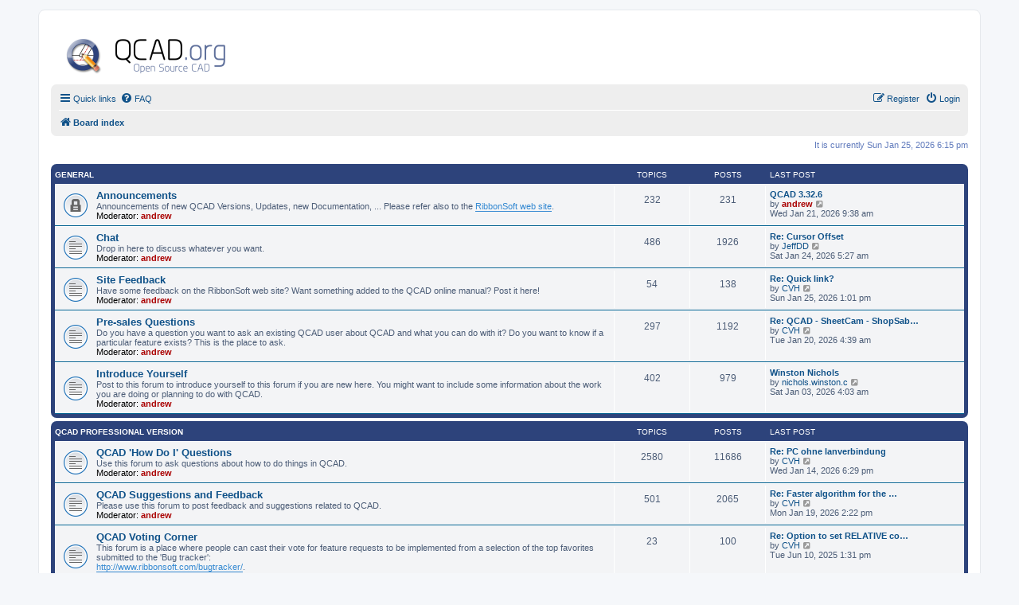

--- FILE ---
content_type: text/html; charset=UTF-8
request_url: https://www.qcad.org/rsforum/index.php?sid=3e62a918ccfece588be42ab8f355e21a
body_size: 8122
content:
<!DOCTYPE html>
<html dir="ltr" lang="en-gb">
<head>
<meta charset="utf-8" />
<meta http-equiv="X-UA-Compatible" content="IE=edge">
<meta name="viewport" content="width=device-width, initial-scale=1" />

        <!-- App Indexing for Google Search -->
        <link href="android-app://com.quoord.tapatalkpro.activity/tapatalk/www.qcad.org/rsforum/?location=index&amp;channel=google-indexing" rel="alternate" />
        <link href="ios-app://307880732/tapatalk/www.qcad.org/rsforum/?location=index&amp;channel=google-indexing" rel="alternate" />
        
        <link href="https://groups.tapatalk-cdn.com/static/manifest/manifest.json" rel="manifest">
        
        <meta name="apple-itunes-app" content="app-id=307880732, affiliate-data=at=10lR7C, app-argument=tapatalk://www.qcad.org/rsforum/?location=index" />
        
<title>QCAD.org Forum - Index page</title>



<!--
	phpBB style name: prosilver
	Based on style:   prosilver (this is the default phpBB3 style)
	Original author:  Tom Beddard ( http://www.subBlue.com/ )
	Modified by:
-->

<link href="./assets/css/font-awesome.min.css?assets_version=31" rel="stylesheet">
<link href="./styles/prosilver/theme/stylesheet.css?assets_version=31" rel="stylesheet">
<link href="./styles/prosilver/theme/en/stylesheet.css?assets_version=31" rel="stylesheet">




<!--[if lte IE 9]>
	<link href="./styles/prosilver/theme/tweaks.css?assets_version=31" rel="stylesheet">
<![endif]-->





</head>
<body id="phpbb" class="nojs notouch section-index ltr ">


<div id="wrap" class="wrap">
	<a id="top" class="top-anchor" accesskey="t"></a>
	<div id="page-header">
		<div class="headerbar" role="banner">
					<div class="inner">

			<div id="site-description" class="site-description">
				<a id="logo" class="logo" href="./index.php?sid=180aa0517f19be7b794977a7800d0016" title="Board index"><span class="site_logo"></span></a>
				<h1>QCAD.org Forum</h1>
				<p></p>
				<p class="skiplink"><a href="#start_here">Skip to content</a></p>
			</div>

									
			</div>
					</div>
				<div class="navbar" role="navigation">
	<div class="inner">

	<ul id="nav-main" class="nav-main linklist" role="menubar">

		<li id="quick-links" class="quick-links dropdown-container responsive-menu hidden" data-skip-responsive="true">
			<a href="#" class="dropdown-trigger">
				<i class="icon fa-bars fa-fw" aria-hidden="true"></i><span>Quick links</span>
			</a>
			<div class="dropdown">
				<div class="pointer"><div class="pointer-inner"></div></div>
				<ul class="dropdown-contents" role="menu">
					
					
											<li class="separator"></li>
																			<li>
								<a href="./memberlist.php?mode=team&amp;sid=180aa0517f19be7b794977a7800d0016" role="menuitem">
									<i class="icon fa-shield fa-fw" aria-hidden="true"></i><span>The team</span>
								</a>
							</li>
																<li class="separator"></li>

									</ul>
			</div>
		</li>

				<li data-skip-responsive="true">
			<a href="/rsforum/app.php/help/faq?sid=180aa0517f19be7b794977a7800d0016" rel="help" title="Frequently Asked Questions" role="menuitem">
				<i class="icon fa-question-circle fa-fw" aria-hidden="true"></i><span>FAQ</span>
			</a>
		</li>
						
			<li class="rightside"  data-skip-responsive="true">
			<a href="./ucp.php?mode=login&amp;sid=180aa0517f19be7b794977a7800d0016" title="Login" accesskey="x" role="menuitem">
				<i class="icon fa-power-off fa-fw" aria-hidden="true"></i><span>Login</span>
			</a>
		</li>
					<li class="rightside" data-skip-responsive="true">
				<a href="./ucp.php?mode=register&amp;sid=180aa0517f19be7b794977a7800d0016" role="menuitem">
					<i class="icon fa-pencil-square-o  fa-fw" aria-hidden="true"></i><span>Register</span>
				</a>
			</li>
						</ul>

	<ul id="nav-breadcrumbs" class="nav-breadcrumbs linklist navlinks" role="menubar">
						<li class="breadcrumbs">
										<span class="crumb"  itemtype="http://data-vocabulary.org/Breadcrumb" itemscope=""><a href="./index.php?sid=180aa0517f19be7b794977a7800d0016" itemprop="url" accesskey="h" data-navbar-reference="index"><i class="icon fa-home fa-fw"></i><span itemprop="title">Board index</span></a></span>

								</li>
		
			</ul>

	</div>
</div>
	</div>

	
	<a id="start_here" class="anchor"></a>
	<div id="page-body" class="page-body" role="main">
		
		
<p class="right responsive-center time">It is currently Sun Jan 25, 2026 6:15 pm</p>



	
				<div class="forabg">
			<div class="inner">
			<ul class="topiclist">
				<li class="header">
										<dl class="row-item">
						<dt><div class="list-inner"><a href="./viewforum.php?f=35&amp;sid=180aa0517f19be7b794977a7800d0016">General</a></div></dt>
						<dd class="topics">Topics</dd>
						<dd class="posts">Posts</dd>
						<dd class="lastpost"><span>Last post</span></dd>
					</dl>
									</li>
			</ul>
			<ul class="topiclist forums">
		
	
	
	
			
					<li class="row">
						<dl class="row-item forum_read_locked">
				<dt title="Forum locked">
										<div class="list-inner">
																		<a href="./viewforum.php?f=16&amp;sid=180aa0517f19be7b794977a7800d0016" class="forumtitle">Announcements</a>
						<br />Announcements of new QCAD Versions, Updates, new Documentation, ... Please refer also to the <a href="http://www.ribbonsoft.com" class="postlink">RibbonSoft web site</a>.													<br /><strong>Moderator:</strong> <a href="./memberlist.php?mode=viewprofile&amp;u=2&amp;sid=180aa0517f19be7b794977a7800d0016" style="color: #AA0000;" class="username-coloured">andrew</a>
												
												<div class="responsive-show" style="display: none;">
															Topics: <strong>232</strong>
													</div>
											</div>
				</dt>
									<dd class="topics">232 <dfn>Topics</dfn></dd>
					<dd class="posts">231 <dfn>Posts</dfn></dd>
					<dd class="lastpost">
						<span>
																						<dfn>Last post</dfn>
																										<a href="./viewtopic.php?f=16&amp;p=49620&amp;sid=180aa0517f19be7b794977a7800d0016#p49620" title="QCAD 3.32.6" class="lastsubject">QCAD 3.32.6</a> <br />
																	by <a href="./memberlist.php?mode=viewprofile&amp;u=2&amp;sid=180aa0517f19be7b794977a7800d0016" style="color: #AA0000;" class="username-coloured">andrew</a>
																	<a href="./viewtopic.php?f=16&amp;p=49620&amp;sid=180aa0517f19be7b794977a7800d0016#p49620" title="View the latest post">
										<i class="icon fa-external-link-square fa-fw icon-lightgray icon-md" aria-hidden="true"></i><span class="sr-only">View the latest post</span>
									</a>
																<br />Wed Jan 21, 2026 9:38 am
													</span>
					</dd>
							</dl>
					</li>
			
	
	
			
					<li class="row">
						<dl class="row-item forum_read">
				<dt title="No unread posts">
										<div class="list-inner">
																		<a href="./viewforum.php?f=8&amp;sid=180aa0517f19be7b794977a7800d0016" class="forumtitle">Chat</a>
						<br />Drop in here to discuss whatever you want.													<br /><strong>Moderator:</strong> <a href="./memberlist.php?mode=viewprofile&amp;u=2&amp;sid=180aa0517f19be7b794977a7800d0016" style="color: #AA0000;" class="username-coloured">andrew</a>
												
												<div class="responsive-show" style="display: none;">
															Topics: <strong>486</strong>
													</div>
											</div>
				</dt>
									<dd class="topics">486 <dfn>Topics</dfn></dd>
					<dd class="posts">1926 <dfn>Posts</dfn></dd>
					<dd class="lastpost">
						<span>
																						<dfn>Last post</dfn>
																										<a href="./viewtopic.php?f=8&amp;p=49644&amp;sid=180aa0517f19be7b794977a7800d0016#p49644" title="Re: Cursor Offset" class="lastsubject">Re: Cursor Offset</a> <br />
																	by <a href="./memberlist.php?mode=viewprofile&amp;u=14244&amp;sid=180aa0517f19be7b794977a7800d0016" class="username">JeffDD</a>
																	<a href="./viewtopic.php?f=8&amp;p=49644&amp;sid=180aa0517f19be7b794977a7800d0016#p49644" title="View the latest post">
										<i class="icon fa-external-link-square fa-fw icon-lightgray icon-md" aria-hidden="true"></i><span class="sr-only">View the latest post</span>
									</a>
																<br />Sat Jan 24, 2026 5:27 am
													</span>
					</dd>
							</dl>
					</li>
			
	
	
			
					<li class="row">
						<dl class="row-item forum_read">
				<dt title="No unread posts">
										<div class="list-inner">
																		<a href="./viewforum.php?f=9&amp;sid=180aa0517f19be7b794977a7800d0016" class="forumtitle">Site Feedback</a>
						<br />Have some feedback on the RibbonSoft web site? Want something added to the QCAD online manual? Post it here!													<br /><strong>Moderator:</strong> <a href="./memberlist.php?mode=viewprofile&amp;u=2&amp;sid=180aa0517f19be7b794977a7800d0016" style="color: #AA0000;" class="username-coloured">andrew</a>
												
												<div class="responsive-show" style="display: none;">
															Topics: <strong>54</strong>
													</div>
											</div>
				</dt>
									<dd class="topics">54 <dfn>Topics</dfn></dd>
					<dd class="posts">138 <dfn>Posts</dfn></dd>
					<dd class="lastpost">
						<span>
																						<dfn>Last post</dfn>
																										<a href="./viewtopic.php?f=9&amp;p=49646&amp;sid=180aa0517f19be7b794977a7800d0016#p49646" title="Re: Quick link?" class="lastsubject">Re: Quick link?</a> <br />
																	by <a href="./memberlist.php?mode=viewprofile&amp;u=7031&amp;sid=180aa0517f19be7b794977a7800d0016" class="username">CVH</a>
																	<a href="./viewtopic.php?f=9&amp;p=49646&amp;sid=180aa0517f19be7b794977a7800d0016#p49646" title="View the latest post">
										<i class="icon fa-external-link-square fa-fw icon-lightgray icon-md" aria-hidden="true"></i><span class="sr-only">View the latest post</span>
									</a>
																<br />Sun Jan 25, 2026 1:01 pm
													</span>
					</dd>
							</dl>
					</li>
			
	
	
			
					<li class="row">
						<dl class="row-item forum_read">
				<dt title="No unread posts">
										<div class="list-inner">
																		<a href="./viewforum.php?f=2&amp;sid=180aa0517f19be7b794977a7800d0016" class="forumtitle">Pre-sales Questions</a>
						<br />Do you have a question you want to ask an existing QCAD user about QCAD and what you can do with it? Do you want to know if a particular feature exists? This is the place to ask.													<br /><strong>Moderator:</strong> <a href="./memberlist.php?mode=viewprofile&amp;u=2&amp;sid=180aa0517f19be7b794977a7800d0016" style="color: #AA0000;" class="username-coloured">andrew</a>
												
												<div class="responsive-show" style="display: none;">
															Topics: <strong>297</strong>
													</div>
											</div>
				</dt>
									<dd class="topics">297 <dfn>Topics</dfn></dd>
					<dd class="posts">1192 <dfn>Posts</dfn></dd>
					<dd class="lastpost">
						<span>
																						<dfn>Last post</dfn>
																										<a href="./viewtopic.php?f=2&amp;p=49614&amp;sid=180aa0517f19be7b794977a7800d0016#p49614" title="Re: QCAD - SheetCam - ShopSabre Plasma" class="lastsubject">Re: QCAD - SheetCam - ShopSab…</a> <br />
																	by <a href="./memberlist.php?mode=viewprofile&amp;u=7031&amp;sid=180aa0517f19be7b794977a7800d0016" class="username">CVH</a>
																	<a href="./viewtopic.php?f=2&amp;p=49614&amp;sid=180aa0517f19be7b794977a7800d0016#p49614" title="View the latest post">
										<i class="icon fa-external-link-square fa-fw icon-lightgray icon-md" aria-hidden="true"></i><span class="sr-only">View the latest post</span>
									</a>
																<br />Tue Jan 20, 2026 4:39 am
													</span>
					</dd>
							</dl>
					</li>
			
	
	
			
					<li class="row">
						<dl class="row-item forum_read">
				<dt title="No unread posts">
										<div class="list-inner">
																		<a href="./viewforum.php?f=55&amp;sid=180aa0517f19be7b794977a7800d0016" class="forumtitle">Introduce Yourself</a>
						<br />Post to this forum to introduce yourself to this forum if you are new here. You might want to include some information about the work you are doing or planning to do with QCAD.													<br /><strong>Moderator:</strong> <a href="./memberlist.php?mode=viewprofile&amp;u=2&amp;sid=180aa0517f19be7b794977a7800d0016" style="color: #AA0000;" class="username-coloured">andrew</a>
												
												<div class="responsive-show" style="display: none;">
															Topics: <strong>402</strong>
													</div>
											</div>
				</dt>
									<dd class="topics">402 <dfn>Topics</dfn></dd>
					<dd class="posts">979 <dfn>Posts</dfn></dd>
					<dd class="lastpost">
						<span>
																						<dfn>Last post</dfn>
																										<a href="./viewtopic.php?f=55&amp;p=49515&amp;sid=180aa0517f19be7b794977a7800d0016#p49515" title="Winston Nichols" class="lastsubject">Winston Nichols</a> <br />
																	by <a href="./memberlist.php?mode=viewprofile&amp;u=14200&amp;sid=180aa0517f19be7b794977a7800d0016" class="username">nichols.winston.c</a>
																	<a href="./viewtopic.php?f=55&amp;p=49515&amp;sid=180aa0517f19be7b794977a7800d0016#p49515" title="View the latest post">
										<i class="icon fa-external-link-square fa-fw icon-lightgray icon-md" aria-hidden="true"></i><span class="sr-only">View the latest post</span>
									</a>
																<br />Sat Jan 03, 2026 4:03 am
													</span>
					</dd>
							</dl>
					</li>
			
	
				</ul>

			</div>
		</div>
	
				<div class="forabg">
			<div class="inner">
			<ul class="topiclist">
				<li class="header">
										<dl class="row-item">
						<dt><div class="list-inner"><a href="./viewforum.php?f=39&amp;sid=180aa0517f19be7b794977a7800d0016">QCAD Professional Version</a></div></dt>
						<dd class="topics">Topics</dd>
						<dd class="posts">Posts</dd>
						<dd class="lastpost"><span>Last post</span></dd>
					</dl>
									</li>
			</ul>
			<ul class="topiclist forums">
		
	
	
	
			
					<li class="row">
						<dl class="row-item forum_read">
				<dt title="No unread posts">
										<div class="list-inner">
																		<a href="./viewforum.php?f=32&amp;sid=180aa0517f19be7b794977a7800d0016" class="forumtitle">QCAD 'How Do I' Questions</a>
						<br />Use this forum to ask questions about how to do things in QCAD.													<br /><strong>Moderator:</strong> <a href="./memberlist.php?mode=viewprofile&amp;u=2&amp;sid=180aa0517f19be7b794977a7800d0016" style="color: #AA0000;" class="username-coloured">andrew</a>
												
												<div class="responsive-show" style="display: none;">
															Topics: <strong>2580</strong>
													</div>
											</div>
				</dt>
									<dd class="topics">2580 <dfn>Topics</dfn></dd>
					<dd class="posts">11686 <dfn>Posts</dfn></dd>
					<dd class="lastpost">
						<span>
																						<dfn>Last post</dfn>
																										<a href="./viewtopic.php?f=32&amp;p=49586&amp;sid=180aa0517f19be7b794977a7800d0016#p49586" title="Re: PC ohne lanverbindung" class="lastsubject">Re: PC ohne lanverbindung</a> <br />
																	by <a href="./memberlist.php?mode=viewprofile&amp;u=7031&amp;sid=180aa0517f19be7b794977a7800d0016" class="username">CVH</a>
																	<a href="./viewtopic.php?f=32&amp;p=49586&amp;sid=180aa0517f19be7b794977a7800d0016#p49586" title="View the latest post">
										<i class="icon fa-external-link-square fa-fw icon-lightgray icon-md" aria-hidden="true"></i><span class="sr-only">View the latest post</span>
									</a>
																<br />Wed Jan 14, 2026 6:29 pm
													</span>
					</dd>
							</dl>
					</li>
			
	
	
			
					<li class="row">
						<dl class="row-item forum_read">
				<dt title="No unread posts">
										<div class="list-inner">
																		<a href="./viewforum.php?f=31&amp;sid=180aa0517f19be7b794977a7800d0016" class="forumtitle">QCAD Suggestions and Feedback</a>
						<br />Please use this forum to post feedback and suggestions related to QCAD.													<br /><strong>Moderator:</strong> <a href="./memberlist.php?mode=viewprofile&amp;u=2&amp;sid=180aa0517f19be7b794977a7800d0016" style="color: #AA0000;" class="username-coloured">andrew</a>
												
												<div class="responsive-show" style="display: none;">
															Topics: <strong>501</strong>
													</div>
											</div>
				</dt>
									<dd class="topics">501 <dfn>Topics</dfn></dd>
					<dd class="posts">2065 <dfn>Posts</dfn></dd>
					<dd class="lastpost">
						<span>
																						<dfn>Last post</dfn>
																										<a href="./viewtopic.php?f=31&amp;p=49609&amp;sid=180aa0517f19be7b794977a7800d0016#p49609" title="Re: Faster algorithm for the length of a polyline(-segment)" class="lastsubject">Re: Faster algorithm for the …</a> <br />
																	by <a href="./memberlist.php?mode=viewprofile&amp;u=7031&amp;sid=180aa0517f19be7b794977a7800d0016" class="username">CVH</a>
																	<a href="./viewtopic.php?f=31&amp;p=49609&amp;sid=180aa0517f19be7b794977a7800d0016#p49609" title="View the latest post">
										<i class="icon fa-external-link-square fa-fw icon-lightgray icon-md" aria-hidden="true"></i><span class="sr-only">View the latest post</span>
									</a>
																<br />Mon Jan 19, 2026 2:22 pm
													</span>
					</dd>
							</dl>
					</li>
			
	
	
			
					<li class="row">
						<dl class="row-item forum_read">
				<dt title="No unread posts">
										<div class="list-inner">
																		<a href="./viewforum.php?f=108&amp;sid=180aa0517f19be7b794977a7800d0016" class="forumtitle">QCAD Voting Corner</a>
						<br />This forum is a place where people can cast their vote for feature requests to be implemented  from a selection of the top favorites submitted to the 'Bug tracker':<br>
<a href="http://www.ribbonsoft.com/bugtracker/" class="postlink">http://www.ribbonsoft.com/bugtracker/</a>.													<br /><strong>Moderators:</strong> <a href="./memberlist.php?mode=viewprofile&amp;u=2&amp;sid=180aa0517f19be7b794977a7800d0016" style="color: #AA0000;" class="username-coloured">andrew</a>, <a href="./memberlist.php?mode=viewprofile&amp;u=754&amp;sid=180aa0517f19be7b794977a7800d0016" style="color: #0000FF;" class="username-coloured">J-J</a>, <a href="./memberlist.php?mode=viewprofile&amp;u=1706&amp;sid=180aa0517f19be7b794977a7800d0016" style="color: #FF6600;" class="username-coloured">Husky</a>
												
												<div class="responsive-show" style="display: none;">
															Topics: <strong>23</strong>
													</div>
											</div>
				</dt>
									<dd class="topics">23 <dfn>Topics</dfn></dd>
					<dd class="posts">100 <dfn>Posts</dfn></dd>
					<dd class="lastpost">
						<span>
																						<dfn>Last post</dfn>
																										<a href="./viewtopic.php?f=108&amp;p=48305&amp;sid=180aa0517f19be7b794977a7800d0016#p48305" title="Re: Option to set RELATIVE coordinates as the default" class="lastsubject">Re: Option to set RELATIVE co…</a> <br />
																	by <a href="./memberlist.php?mode=viewprofile&amp;u=7031&amp;sid=180aa0517f19be7b794977a7800d0016" class="username">CVH</a>
																	<a href="./viewtopic.php?f=108&amp;p=48305&amp;sid=180aa0517f19be7b794977a7800d0016#p48305" title="View the latest post">
										<i class="icon fa-external-link-square fa-fw icon-lightgray icon-md" aria-hidden="true"></i><span class="sr-only">View the latest post</span>
									</a>
																<br />Tue Jun 10, 2025 1:31 pm
													</span>
					</dd>
							</dl>
					</li>
			
	
	
			
					<li class="row">
						<dl class="row-item forum_read">
				<dt title="No unread posts">
										<div class="list-inner">
																		<a href="./viewforum.php?f=33&amp;sid=180aa0517f19be7b794977a7800d0016" class="forumtitle">QCAD Troubleshooting and Problems</a>
						<br />If you are having problems with QCAD, post here. Please report bugs through our <a href="http://www.ribbonsoft.com/bugtracker" class="postlink">Bug Tracker</a> instead.<br>
<br>
Always attach your original DXF or DWG file and mentions your QCAD version and the platform you are on.													<br /><strong>Moderator:</strong> <a href="./memberlist.php?mode=viewprofile&amp;u=2&amp;sid=180aa0517f19be7b794977a7800d0016" style="color: #AA0000;" class="username-coloured">andrew</a>
												
												<div class="responsive-show" style="display: none;">
															Topics: <strong>1544</strong>
													</div>
											</div>
				</dt>
									<dd class="topics">1544 <dfn>Topics</dfn></dd>
					<dd class="posts">7392 <dfn>Posts</dfn></dd>
					<dd class="lastpost">
						<span>
																						<dfn>Last post</dfn>
																										<a href="./viewtopic.php?f=33&amp;p=49641&amp;sid=180aa0517f19be7b794977a7800d0016#p49641" title="Re: Odd behaviour creating toolpath" class="lastsubject">Re: Odd behaviour creating to…</a> <br />
																	by <a href="./memberlist.php?mode=viewprofile&amp;u=7031&amp;sid=180aa0517f19be7b794977a7800d0016" class="username">CVH</a>
																	<a href="./viewtopic.php?f=33&amp;p=49641&amp;sid=180aa0517f19be7b794977a7800d0016#p49641" title="View the latest post">
										<i class="icon fa-external-link-square fa-fw icon-lightgray icon-md" aria-hidden="true"></i><span class="sr-only">View the latest post</span>
									</a>
																<br />Fri Jan 23, 2026 4:13 pm
													</span>
					</dd>
							</dl>
					</li>
			
	
	
			
					<li class="row">
						<dl class="row-item forum_read">
				<dt title="No unread posts">
										<div class="list-inner">
																		<a href="./viewforum.php?f=34&amp;sid=180aa0517f19be7b794977a7800d0016" class="forumtitle">QCAD Installation and Upgrades</a>
						<br />Post your question about installing or upgrading QCAD.													<br /><strong>Moderator:</strong> <a href="./memberlist.php?mode=viewprofile&amp;u=2&amp;sid=180aa0517f19be7b794977a7800d0016" style="color: #AA0000;" class="username-coloured">andrew</a>
												
												<div class="responsive-show" style="display: none;">
															Topics: <strong>225</strong>
													</div>
											</div>
				</dt>
									<dd class="topics">225 <dfn>Topics</dfn></dd>
					<dd class="posts">892 <dfn>Posts</dfn></dd>
					<dd class="lastpost">
						<span>
																						<dfn>Last post</dfn>
																										<a href="./viewtopic.php?f=34&amp;p=49643&amp;sid=180aa0517f19be7b794977a7800d0016#p49643" title="Re: Which linux version?" class="lastsubject">Re: Which linux version?</a> <br />
																	by <a href="./memberlist.php?mode=viewprofile&amp;u=8605&amp;sid=180aa0517f19be7b794977a7800d0016" class="username">petevick</a>
																	<a href="./viewtopic.php?f=34&amp;p=49643&amp;sid=180aa0517f19be7b794977a7800d0016#p49643" title="View the latest post">
										<i class="icon fa-external-link-square fa-fw icon-lightgray icon-md" aria-hidden="true"></i><span class="sr-only">View the latest post</span>
									</a>
																<br />Fri Jan 23, 2026 5:39 pm
													</span>
					</dd>
							</dl>
					</li>
			
	
	
			
					<li class="row">
						<dl class="row-item forum_read">
				<dt title="No unread posts">
										<div class="list-inner">
																		<a href="./viewforum.php?f=30&amp;sid=180aa0517f19be7b794977a7800d0016" class="forumtitle">QCAD Programming, Script Programming and Contributing</a>
						<br />Discussion forum for C++ and script developers who are using the QCAD development platform or who are looking to contribute to QCAD (translations, documentation, etc).													<br /><strong>Moderator:</strong> <a href="./memberlist.php?mode=viewprofile&amp;u=2&amp;sid=180aa0517f19be7b794977a7800d0016" style="color: #AA0000;" class="username-coloured">andrew</a>
												
												<div class="responsive-show" style="display: none;">
															Topics: <strong>603</strong>
													</div>
											</div>
				</dt>
									<dd class="topics">603 <dfn>Topics</dfn></dd>
					<dd class="posts">3362 <dfn>Posts</dfn></dd>
					<dd class="lastpost">
						<span>
																						<dfn>Last post</dfn>
																										<a href="./viewtopic.php?f=30&amp;p=49624&amp;sid=180aa0517f19be7b794977a7800d0016#p49624" title="Re: How to get a Preview into a QDialog?" class="lastsubject">Re: How to get a Preview into…</a> <br />
																	by <a href="./memberlist.php?mode=viewprofile&amp;u=11923&amp;sid=180aa0517f19be7b794977a7800d0016" class="username">333onlyhalfevil</a>
																	<a href="./viewtopic.php?f=30&amp;p=49624&amp;sid=180aa0517f19be7b794977a7800d0016#p49624" title="View the latest post">
										<i class="icon fa-external-link-square fa-fw icon-lightgray icon-md" aria-hidden="true"></i><span class="sr-only">View the latest post</span>
									</a>
																<br />Wed Jan 21, 2026 3:44 pm
													</span>
					</dd>
							</dl>
					</li>
			
	
	
			
					<li class="row">
						<dl class="row-item forum_read">
				<dt title="No unread posts">
										<div class="list-inner">
																		<a href="./viewforum.php?f=107&amp;sid=180aa0517f19be7b794977a7800d0016" class="forumtitle">QCAD 'Script Add-On &amp; Plug-in challenge' - Work in Progress</a>
						<br />This forum is for 'Work-in-Progress'  QCAD user developed script Add Ons and Plug-ins.<br>
<br>
Please use this forum to request/submit your script Add-Ons &amp; Plug-in idea's.													<br /><strong>Moderators:</strong> <a href="./memberlist.php?mode=viewprofile&amp;u=2&amp;sid=180aa0517f19be7b794977a7800d0016" style="color: #AA0000;" class="username-coloured">andrew</a>, <a href="./memberlist.php?mode=viewprofile&amp;u=754&amp;sid=180aa0517f19be7b794977a7800d0016" style="color: #0000FF;" class="username-coloured">J-J</a>, <a href="./memberlist.php?mode=viewprofile&amp;u=1706&amp;sid=180aa0517f19be7b794977a7800d0016" style="color: #FF6600;" class="username-coloured">Husky</a>
												
												<div class="responsive-show" style="display: none;">
															Topics: <strong>92</strong>
													</div>
											</div>
				</dt>
									<dd class="topics">92 <dfn>Topics</dfn></dd>
					<dd class="posts">831 <dfn>Posts</dfn></dd>
					<dd class="lastpost">
						<span>
																						<dfn>Last post</dfn>
																										<a href="./viewtopic.php?f=107&amp;p=49342&amp;sid=180aa0517f19be7b794977a7800d0016#p49342" title="Progress on Draw-Zigzag-Pocket-Path" class="lastsubject">Progress on Draw-Zigzag-Pocke…</a> <br />
																	by <a href="./memberlist.php?mode=viewprofile&amp;u=7031&amp;sid=180aa0517f19be7b794977a7800d0016" class="username">CVH</a>
																	<a href="./viewtopic.php?f=107&amp;p=49342&amp;sid=180aa0517f19be7b794977a7800d0016#p49342" title="View the latest post">
										<i class="icon fa-external-link-square fa-fw icon-lightgray icon-md" aria-hidden="true"></i><span class="sr-only">View the latest post</span>
									</a>
																<br />Sat Dec 13, 2025 11:52 am
													</span>
					</dd>
							</dl>
					</li>
			
	
	
			
					<li class="row">
						<dl class="row-item forum_read">
				<dt title="No unread posts">
										<div class="list-inner">
																		<a href="./viewforum.php?f=109&amp;sid=180aa0517f19be7b794977a7800d0016" class="forumtitle">Finished 'Ready to go' Scripts/Plug-in's</a>
						<br />Please contact a Moderator to  submit *Only Finished Scrips/Plug-in's here (include relevant tutorials).													<br /><strong>Moderators:</strong> <a href="./memberlist.php?mode=viewprofile&amp;u=2&amp;sid=180aa0517f19be7b794977a7800d0016" style="color: #AA0000;" class="username-coloured">andrew</a>, <a href="./memberlist.php?mode=viewprofile&amp;u=754&amp;sid=180aa0517f19be7b794977a7800d0016" style="color: #0000FF;" class="username-coloured">J-J</a>, <a href="./memberlist.php?mode=viewprofile&amp;u=1706&amp;sid=180aa0517f19be7b794977a7800d0016" style="color: #FF6600;" class="username-coloured">Husky</a>
												
												<div class="responsive-show" style="display: none;">
															Topics: <strong>3</strong>
													</div>
											</div>
				</dt>
									<dd class="topics">3 <dfn>Topics</dfn></dd>
					<dd class="posts">19 <dfn>Posts</dfn></dd>
					<dd class="lastpost">
						<span>
																						<dfn>Last post</dfn>
																										<a href="./viewtopic.php?f=109&amp;p=31919&amp;sid=180aa0517f19be7b794977a7800d0016#p31919" title="Re: Orphanize layers" class="lastsubject">Re: Orphanize layers</a> <br />
																	by <a href="./memberlist.php?mode=viewprofile&amp;u=8465&amp;sid=180aa0517f19be7b794977a7800d0016" class="username">ryancousins</a>
																	<a href="./viewtopic.php?f=109&amp;p=31919&amp;sid=180aa0517f19be7b794977a7800d0016#p31919" title="View the latest post">
										<i class="icon fa-external-link-square fa-fw icon-lightgray icon-md" aria-hidden="true"></i><span class="sr-only">View the latest post</span>
									</a>
																<br />Fri Feb 19, 2021 3:23 pm
													</span>
					</dd>
							</dl>
					</li>
			
	
	
			
					<li class="row">
						<dl class="row-item forum_read">
				<dt title="No unread posts">
										<div class="list-inner">
																		<a href="./viewforum.php?f=47&amp;sid=180aa0517f19be7b794977a7800d0016" class="forumtitle">QCAD Tips and Tutorials</a>
						<br />Tips and tricks you want to share with other users. Tutorials, user submitted documentation, etc.													<br /><strong>Moderator:</strong> <a href="./memberlist.php?mode=viewprofile&amp;u=2&amp;sid=180aa0517f19be7b794977a7800d0016" style="color: #AA0000;" class="username-coloured">andrew</a>
												
												<div class="responsive-show" style="display: none;">
															Topics: <strong>104</strong>
													</div>
											</div>
				</dt>
									<dd class="topics">104 <dfn>Topics</dfn></dd>
					<dd class="posts">244 <dfn>Posts</dfn></dd>
					<dd class="lastpost">
						<span>
																						<dfn>Last post</dfn>
																										<a href="./viewtopic.php?f=47&amp;p=47785&amp;sid=180aa0517f19be7b794977a7800d0016#p47785" title="Re: Advanced Command Line Usage" class="lastsubject">Re: Advanced Command Line Usa…</a> <br />
																	by <a href="./memberlist.php?mode=viewprofile&amp;u=7031&amp;sid=180aa0517f19be7b794977a7800d0016" class="username">CVH</a>
																	<a href="./viewtopic.php?f=47&amp;p=47785&amp;sid=180aa0517f19be7b794977a7800d0016#p47785" title="View the latest post">
										<i class="icon fa-external-link-square fa-fw icon-lightgray icon-md" aria-hidden="true"></i><span class="sr-only">View the latest post</span>
									</a>
																<br />Sat Mar 29, 2025 7:35 am
													</span>
					</dd>
							</dl>
					</li>
			
	
	
			
					<li class="row">
						<dl class="row-item forum_read_subforum">
				<dt title="No unread posts">
										<div class="list-inner">
																		<a href="./viewforum.php?f=74&amp;sid=180aa0517f19be7b794977a7800d0016" class="forumtitle">QCAD/CAM</a>
						<br />Discussions around the CAM Add-On of QCAD.													<br /><strong>Moderator:</strong> <a href="./memberlist.php?mode=viewprofile&amp;u=2&amp;sid=180aa0517f19be7b794977a7800d0016" style="color: #AA0000;" class="username-coloured">andrew</a>
												
												<div class="responsive-show" style="display: none;">
															Topics: <strong>352</strong>
													</div>
											</div>
				</dt>
									<dd class="topics">352 <dfn>Topics</dfn></dd>
					<dd class="posts">1880 <dfn>Posts</dfn></dd>
					<dd class="lastpost">
						<span>
																						<dfn>Last post</dfn>
																										<a href="./viewtopic.php?f=74&amp;p=49582&amp;sid=180aa0517f19be7b794977a7800d0016#p49582" title="Re: List tools in post" class="lastsubject">Re: List tools in post</a> <br />
																	by <a href="./memberlist.php?mode=viewprofile&amp;u=7997&amp;sid=180aa0517f19be7b794977a7800d0016" class="username">n_spect_r</a>
																	<a href="./viewtopic.php?f=74&amp;p=49582&amp;sid=180aa0517f19be7b794977a7800d0016#p49582" title="View the latest post">
										<i class="icon fa-external-link-square fa-fw icon-lightgray icon-md" aria-hidden="true"></i><span class="sr-only">View the latest post</span>
									</a>
																<br />Wed Jan 14, 2026 4:36 pm
													</span>
					</dd>
							</dl>
					</li>
			
	
				</ul>

			</div>
		</div>
	
				<div class="forabg">
			<div class="inner">
			<ul class="topiclist">
				<li class="header">
										<dl class="row-item">
						<dt><div class="list-inner"><a href="./viewforum.php?f=75&amp;sid=180aa0517f19be7b794977a7800d0016">QCAD Community Edition</a></div></dt>
						<dd class="topics">Topics</dd>
						<dd class="posts">Posts</dd>
						<dd class="lastpost"><span>Last post</span></dd>
					</dl>
									</li>
			</ul>
			<ul class="topiclist forums">
		
	
	
	
			
					<li class="row">
						<dl class="row-item forum_read">
				<dt title="No unread posts">
										<div class="list-inner">
																		<a href="./viewforum.php?f=76&amp;sid=180aa0517f19be7b794977a7800d0016" class="forumtitle">QCAD Community Edition</a>
						<br />Use this forum for all posts and questions about the free QCAD Community Edition version 3													<br /><strong>Moderator:</strong> <a href="./memberlist.php?mode=viewprofile&amp;u=2&amp;sid=180aa0517f19be7b794977a7800d0016" style="color: #AA0000;" class="username-coloured">andrew</a>
												
												<div class="responsive-show" style="display: none;">
															Topics: <strong>427</strong>
													</div>
											</div>
				</dt>
									<dd class="topics">427 <dfn>Topics</dfn></dd>
					<dd class="posts">2055 <dfn>Posts</dfn></dd>
					<dd class="lastpost">
						<span>
																						<dfn>Last post</dfn>
																										<a href="./viewtopic.php?f=76&amp;p=49637&amp;sid=180aa0517f19be7b794977a7800d0016#p49637" title="Re: Warning:  Unable to detect a web browser to launch" class="lastsubject">Re: Warning:  Unable to detec…</a> <br />
																	by <a href="./memberlist.php?mode=viewprofile&amp;u=6507&amp;sid=180aa0517f19be7b794977a7800d0016" class="username">sagitter</a>
																	<a href="./viewtopic.php?f=76&amp;p=49637&amp;sid=180aa0517f19be7b794977a7800d0016#p49637" title="View the latest post">
										<i class="icon fa-external-link-square fa-fw icon-lightgray icon-md" aria-hidden="true"></i><span class="sr-only">View the latest post</span>
									</a>
																<br />Thu Jan 22, 2026 7:54 pm
													</span>
					</dd>
							</dl>
					</li>
			
	
				</ul>

			</div>
		</div>
	
				<div class="forabg">
			<div class="inner">
			<ul class="topiclist">
				<li class="header">
										<dl class="row-item">
						<dt><div class="list-inner"><a href="./viewforum.php?f=105&amp;sid=180aa0517f19be7b794977a7800d0016">International Forums</a></div></dt>
						<dd class="topics">Topics</dd>
						<dd class="posts">Posts</dd>
						<dd class="lastpost"><span>Last post</span></dd>
					</dl>
									</li>
			</ul>
			<ul class="topiclist forums">
		
	
	
	
			
					<li class="row">
						<dl class="row-item forum_read_subforum">
				<dt title="No unread posts">
										<div class="list-inner">
																		<a href="./viewforum.php?f=81&amp;sid=180aa0517f19be7b794977a7800d0016" class="forumtitle">Français</a>
						<br />Ce forum est pour les utilisateurs de langue française de QCAD. <br>
This forum is for French speaking users of QCAD.																										<br /><strong>Subforums:</strong>
															<a href="./viewforum.php?f=83&amp;sid=180aa0517f19be7b794977a7800d0016" class="subforum read" title="No unread posts">
									<i class="icon fa-file-o fa-fw  icon-blue icon-md" aria-hidden="true"></i>QCAD Professional</a>, 															<a href="./viewforum.php?f=85&amp;sid=180aa0517f19be7b794977a7800d0016" class="subforum read" title="No unread posts">
									<i class="icon fa-file-o fa-fw  icon-blue icon-md" aria-hidden="true"></i>QCAD/CAM</a>, 															<a href="./viewforum.php?f=86&amp;sid=180aa0517f19be7b794977a7800d0016" class="subforum read" title="No unread posts">
									<i class="icon fa-file-o fa-fw  icon-blue icon-md" aria-hidden="true"></i>QCAD Community Edition (Version 3)</a>																				
												<div class="responsive-show" style="display: none;">
															Topics: <strong>510</strong>
													</div>
											</div>
				</dt>
									<dd class="topics">510 <dfn>Topics</dfn></dd>
					<dd class="posts">2088 <dfn>Posts</dfn></dd>
					<dd class="lastpost">
						<span>
																						<dfn>Last post</dfn>
																										<a href="./viewtopic.php?f=83&amp;p=49636&amp;sid=180aa0517f19be7b794977a7800d0016#p49636" title="Re: Affichage" class="lastsubject">Re: Affichage</a> <br />
																	by <a href="./memberlist.php?mode=viewprofile&amp;u=7031&amp;sid=180aa0517f19be7b794977a7800d0016" class="username">CVH</a>
																	<a href="./viewtopic.php?f=83&amp;p=49636&amp;sid=180aa0517f19be7b794977a7800d0016#p49636" title="View the latest post">
										<i class="icon fa-external-link-square fa-fw icon-lightgray icon-md" aria-hidden="true"></i><span class="sr-only">View the latest post</span>
									</a>
																<br />Thu Jan 22, 2026 6:10 pm
													</span>
					</dd>
							</dl>
					</li>
			
	
	
			
					<li class="row">
						<dl class="row-item forum_read_subforum">
				<dt title="No unread posts">
										<div class="list-inner">
																		<a href="./viewforum.php?f=87&amp;sid=180aa0517f19be7b794977a7800d0016" class="forumtitle">Deutsch</a>
						<br />Dieses Forum ist fuer deutschsprachige QCAD Benutzer. <br>
This forum is for German speaking users of QCAD.																										<br /><strong>Subforums:</strong>
															<a href="./viewforum.php?f=89&amp;sid=180aa0517f19be7b794977a7800d0016" class="subforum read" title="No unread posts">
									<i class="icon fa-file-o fa-fw  icon-blue icon-md" aria-hidden="true"></i>QCAD Professional</a>, 															<a href="./viewforum.php?f=91&amp;sid=180aa0517f19be7b794977a7800d0016" class="subforum read" title="No unread posts">
									<i class="icon fa-file-o fa-fw  icon-blue icon-md" aria-hidden="true"></i>QCAD/CAM</a>, 															<a href="./viewforum.php?f=92&amp;sid=180aa0517f19be7b794977a7800d0016" class="subforum read" title="No unread posts">
									<i class="icon fa-file-o fa-fw  icon-blue icon-md" aria-hidden="true"></i>QCAD Community Edition</a>																				
												<div class="responsive-show" style="display: none;">
															Topics: <strong>1109</strong>
													</div>
											</div>
				</dt>
									<dd class="topics">1109 <dfn>Topics</dfn></dd>
					<dd class="posts">4772 <dfn>Posts</dfn></dd>
					<dd class="lastpost">
						<span>
																						<dfn>Last post</dfn>
																										<a href="./viewtopic.php?f=89&amp;p=49621&amp;sid=180aa0517f19be7b794977a7800d0016#p49621" title="Re: Vorlagen Bohrungen, Langlöcher, Gewindebohrungen" class="lastsubject">Re: Vorlagen Bohrungen, Langl…</a> <br />
																	by <a href="./memberlist.php?mode=viewprofile&amp;u=2&amp;sid=180aa0517f19be7b794977a7800d0016" style="color: #AA0000;" class="username-coloured">andrew</a>
																	<a href="./viewtopic.php?f=89&amp;p=49621&amp;sid=180aa0517f19be7b794977a7800d0016#p49621" title="View the latest post">
										<i class="icon fa-external-link-square fa-fw icon-lightgray icon-md" aria-hidden="true"></i><span class="sr-only">View the latest post</span>
									</a>
																<br />Wed Jan 21, 2026 10:41 am
													</span>
					</dd>
							</dl>
					</li>
			
	
	
			
					<li class="row">
						<dl class="row-item forum_read_subforum">
				<dt title="No unread posts">
										<div class="list-inner">
																		<a href="./viewforum.php?f=93&amp;sid=180aa0517f19be7b794977a7800d0016" class="forumtitle">Italiano</a>
						<br />Questo forum è per gli utenti di lingua italiana di QCad<br>
This forum is for Italian speaking users of QCAD.																										<br /><strong>Subforums:</strong>
															<a href="./viewforum.php?f=95&amp;sid=180aa0517f19be7b794977a7800d0016" class="subforum read" title="No unread posts">
									<i class="icon fa-file-o fa-fw  icon-blue icon-md" aria-hidden="true"></i>QCAD Professional</a>, 															<a href="./viewforum.php?f=97&amp;sid=180aa0517f19be7b794977a7800d0016" class="subforum read" title="No unread posts">
									<i class="icon fa-file-o fa-fw  icon-blue icon-md" aria-hidden="true"></i>QCAD/CAM</a>, 															<a href="./viewforum.php?f=98&amp;sid=180aa0517f19be7b794977a7800d0016" class="subforum read" title="No unread posts">
									<i class="icon fa-file-o fa-fw  icon-blue icon-md" aria-hidden="true"></i>QCAD Community Edition</a>																				
												<div class="responsive-show" style="display: none;">
															Topics: <strong>122</strong>
													</div>
											</div>
				</dt>
									<dd class="topics">122 <dfn>Topics</dfn></dd>
					<dd class="posts">458 <dfn>Posts</dfn></dd>
					<dd class="lastpost">
						<span>
																						<dfn>Last post</dfn>
																										<a href="./viewtopic.php?f=95&amp;p=49218&amp;sid=180aa0517f19be7b794977a7800d0016#p49218" title="Re: Qcad lento" class="lastsubject">Re: Qcad lento</a> <br />
																	by <a href="./memberlist.php?mode=viewprofile&amp;u=7031&amp;sid=180aa0517f19be7b794977a7800d0016" class="username">CVH</a>
																	<a href="./viewtopic.php?f=95&amp;p=49218&amp;sid=180aa0517f19be7b794977a7800d0016#p49218" title="View the latest post">
										<i class="icon fa-external-link-square fa-fw icon-lightgray icon-md" aria-hidden="true"></i><span class="sr-only">View the latest post</span>
									</a>
																<br />Fri Nov 14, 2025 7:42 am
													</span>
					</dd>
							</dl>
					</li>
			
	
	
			
					<li class="row">
						<dl class="row-item forum_read_subforum">
				<dt title="No unread posts">
										<div class="list-inner">
																		<a href="./viewforum.php?f=99&amp;sid=180aa0517f19be7b794977a7800d0016" class="forumtitle">Español</a>
						<br />Este foro es para los usuarios de habla hispana de QCAD.<br>
This forum is for Spanish speaking users of QCAD.																										<br /><strong>Subforums:</strong>
															<a href="./viewforum.php?f=101&amp;sid=180aa0517f19be7b794977a7800d0016" class="subforum read" title="No unread posts">
									<i class="icon fa-file-o fa-fw  icon-blue icon-md" aria-hidden="true"></i>QCAD Professional</a>, 															<a href="./viewforum.php?f=103&amp;sid=180aa0517f19be7b794977a7800d0016" class="subforum read" title="No unread posts">
									<i class="icon fa-file-o fa-fw  icon-blue icon-md" aria-hidden="true"></i>QCAD/CAM</a>, 															<a href="./viewforum.php?f=104&amp;sid=180aa0517f19be7b794977a7800d0016" class="subforum read" title="No unread posts">
									<i class="icon fa-file-o fa-fw  icon-blue icon-md" aria-hidden="true"></i>QCAD Community Edition</a>																				
												<div class="responsive-show" style="display: none;">
															Topics: <strong>54</strong>
													</div>
											</div>
				</dt>
									<dd class="topics">54 <dfn>Topics</dfn></dd>
					<dd class="posts">147 <dfn>Posts</dfn></dd>
					<dd class="lastpost">
						<span>
																						<dfn>Last post</dfn>
																										<a href="./viewtopic.php?f=101&amp;p=49286&amp;sid=180aa0517f19be7b794977a7800d0016#p49286" title="Re: Ampliación de la lista de videotutoriales" class="lastsubject">Re: Ampliación de la lista de…</a> <br />
																	by <a href="./memberlist.php?mode=viewprofile&amp;u=14110&amp;sid=180aa0517f19be7b794977a7800d0016" class="username">Luis</a>
																	<a href="./viewtopic.php?f=101&amp;p=49286&amp;sid=180aa0517f19be7b794977a7800d0016#p49286" title="View the latest post">
										<i class="icon fa-external-link-square fa-fw icon-lightgray icon-md" aria-hidden="true"></i><span class="sr-only">View the latest post</span>
									</a>
																<br />Sat Nov 29, 2025 6:45 pm
													</span>
					</dd>
							</dl>
					</li>
			
	
	
			
					<li class="row">
						<dl class="row-item forum_read_subforum">
				<dt title="No unread posts">
										<div class="list-inner">
																		<a href="./viewforum.php?f=111&amp;sid=180aa0517f19be7b794977a7800d0016" class="forumtitle">Português</a>
						<br />Este fórum é para usuários do QCAD de língua portuguesa.												
												<div class="responsive-show" style="display: none;">
															Topics: <strong>6</strong>
													</div>
											</div>
				</dt>
									<dd class="topics">6 <dfn>Topics</dfn></dd>
					<dd class="posts">19 <dfn>Posts</dfn></dd>
					<dd class="lastpost">
						<span>
																						<dfn>Last post</dfn>
																										<a href="./viewtopic.php?f=112&amp;p=49451&amp;sid=180aa0517f19be7b794977a7800d0016#p49451" title="Re: Salvar arquivo via linha de comando" class="lastsubject">Re: Salvar arquivo via linha …</a> <br />
																	by <a href="./memberlist.php?mode=viewprofile&amp;u=8249&amp;sid=180aa0517f19be7b794977a7800d0016" class="username">Ailton</a>
																	<a href="./viewtopic.php?f=112&amp;p=49451&amp;sid=180aa0517f19be7b794977a7800d0016#p49451" title="View the latest post">
										<i class="icon fa-external-link-square fa-fw icon-lightgray icon-md" aria-hidden="true"></i><span class="sr-only">View the latest post</span>
									</a>
																<br />Wed Dec 24, 2025 2:07 pm
													</span>
					</dd>
							</dl>
					</li>
			
	
	
			
					<li class="row">
						<dl class="row-item forum_read_subforum">
				<dt title="No unread posts">
										<div class="list-inner">
																		<a href="./viewforum.php?f=115&amp;sid=180aa0517f19be7b794977a7800d0016" class="forumtitle">Nederlands</a>
						<br />Dit forum is voor Nederlandstalige gebruikers van QCAD.<br>
This forum is for Dutch speaking users of QCAD.												
												<div class="responsive-show" style="display: none;">
													</div>
											</div>
				</dt>
									<dd class="topics">0 <dfn>Topics</dfn></dd>
					<dd class="posts">0 <dfn>Posts</dfn></dd>
					<dd class="lastpost">
						<span>
																						No posts<br />&nbsp;
													</span>
					</dd>
							</dl>
					</li>
			
	
				</ul>

			</div>
		</div>
	
				<div class="forabg">
			<div class="inner">
			<ul class="topiclist">
				<li class="header">
										<dl class="row-item">
						<dt><div class="list-inner"><a href="./viewforum.php?f=37&amp;sid=180aa0517f19be7b794977a7800d0016">QCAD Book</a></div></dt>
						<dd class="topics">Topics</dd>
						<dd class="posts">Posts</dd>
						<dd class="lastpost"><span>Last post</span></dd>
					</dl>
									</li>
			</ul>
			<ul class="topiclist forums">
		
	
	
	
			
					<li class="row">
						<dl class="row-item forum_read">
				<dt title="No unread posts">
										<div class="list-inner">
																		<a href="./viewforum.php?f=28&amp;sid=180aa0517f19be7b794977a7800d0016" class="forumtitle">QCAD - An Introduction to Computer-Aided Design</a>
						<br />This forum is about the book <strong class="text-strong">QCAD - An Introduction to Computer-Aided Design</strong> by Andrew Mustun													<br /><strong>Moderator:</strong> <a href="./memberlist.php?mode=viewprofile&amp;u=2&amp;sid=180aa0517f19be7b794977a7800d0016" style="color: #AA0000;" class="username-coloured">andrew</a>
												
												<div class="responsive-show" style="display: none;">
															Topics: <strong>20</strong>
													</div>
											</div>
				</dt>
									<dd class="topics">20 <dfn>Topics</dfn></dd>
					<dd class="posts">54 <dfn>Posts</dfn></dd>
					<dd class="lastpost">
						<span>
																						<dfn>Last post</dfn>
																										<a href="./viewtopic.php?f=28&amp;p=45638&amp;sid=180aa0517f19be7b794977a7800d0016#p45638" title="Re: QCAD book updated print ?" class="lastsubject">Re: QCAD book updated print ?</a> <br />
																	by <a href="./memberlist.php?mode=viewprofile&amp;u=12970&amp;sid=180aa0517f19be7b794977a7800d0016" class="username">vincen</a>
																	<a href="./viewtopic.php?f=28&amp;p=45638&amp;sid=180aa0517f19be7b794977a7800d0016#p45638" title="View the latest post">
										<i class="icon fa-external-link-square fa-fw icon-lightgray icon-md" aria-hidden="true"></i><span class="sr-only">View the latest post</span>
									</a>
																<br />Sun Sep 01, 2024 12:00 pm
													</span>
					</dd>
							</dl>
					</li>
			
	
	
			
					<li class="row">
						<dl class="row-item forum_read">
				<dt title="No unread posts">
										<div class="list-inner">
																		<a href="./viewforum.php?f=29&amp;sid=180aa0517f19be7b794977a7800d0016" class="forumtitle">QCAD - Una Introducción al Diseño Asistido por Ordenador</a>
						<br />This forum is about the Spanish translation of the QCAD book: <strong class="text-strong">QCAD - Una Introducción al Diseño Asistido por Ordenador</strong>.													<br /><strong>Moderator:</strong> <a href="./memberlist.php?mode=viewprofile&amp;u=2&amp;sid=180aa0517f19be7b794977a7800d0016" style="color: #AA0000;" class="username-coloured">andrew</a>
												
												<div class="responsive-show" style="display: none;">
															Topics: <strong>2</strong>
													</div>
											</div>
				</dt>
									<dd class="topics">2 <dfn>Topics</dfn></dd>
					<dd class="posts">1 <dfn>Posts</dfn></dd>
					<dd class="lastpost">
						<span>
																						<dfn>Last post</dfn>
																										<a href="./viewtopic.php?f=29&amp;p=5977&amp;sid=180aa0517f19be7b794977a7800d0016#p5977" title="Re: QCAD 3.0 and OSX 10.4.11" class="lastsubject">Re: QCAD 3.0 and OSX 10.4.11</a> <br />
																	by <a href="./memberlist.php?mode=viewprofile&amp;u=2&amp;sid=180aa0517f19be7b794977a7800d0016" style="color: #AA0000;" class="username-coloured">andrew</a>
																	<a href="./viewtopic.php?f=29&amp;p=5977&amp;sid=180aa0517f19be7b794977a7800d0016#p5977" title="View the latest post">
										<i class="icon fa-external-link-square fa-fw icon-lightgray icon-md" aria-hidden="true"></i><span class="sr-only">View the latest post</span>
									</a>
																<br />Tue Apr 10, 2012 10:49 am
													</span>
					</dd>
							</dl>
					</li>
			
	
	
			
					<li class="row">
						<dl class="row-item forum_read">
				<dt title="No unread posts">
										<div class="list-inner">
																		<a href="./viewforum.php?f=56&amp;sid=180aa0517f19be7b794977a7800d0016" class="forumtitle">QCAD - Eine Einführung in computerunterstütztes Zeichnen (CAD)</a>
						<br />This forum is about the German translation of the QCAD book: <strong class="text-strong">QCAD - Eine Einführung in computerunterstütztes Zeichnen (CAD)</strong>.													<br /><strong>Moderator:</strong> <a href="./memberlist.php?mode=viewprofile&amp;u=2&amp;sid=180aa0517f19be7b794977a7800d0016" style="color: #AA0000;" class="username-coloured">andrew</a>
												
												<div class="responsive-show" style="display: none;">
															Topics: <strong>2</strong>
													</div>
											</div>
				</dt>
									<dd class="topics">2 <dfn>Topics</dfn></dd>
					<dd class="posts">3 <dfn>Posts</dfn></dd>
					<dd class="lastpost">
						<span>
																						<dfn>Last post</dfn>
																										<a href="./viewtopic.php?f=56&amp;p=16377&amp;sid=180aa0517f19be7b794977a7800d0016#p16377" title="Re: Layer: Durchgezogene Linie statt strichpunktierte Linie" class="lastsubject">Re: Layer: Durchgezogene Lini…</a> <br />
																	by <a href="./memberlist.php?mode=viewprofile&amp;u=2&amp;sid=180aa0517f19be7b794977a7800d0016" style="color: #AA0000;" class="username-coloured">andrew</a>
																	<a href="./viewtopic.php?f=56&amp;p=16377&amp;sid=180aa0517f19be7b794977a7800d0016#p16377" title="View the latest post">
										<i class="icon fa-external-link-square fa-fw icon-lightgray icon-md" aria-hidden="true"></i><span class="sr-only">View the latest post</span>
									</a>
																<br />Mon Oct 31, 2016 5:05 pm
													</span>
					</dd>
							</dl>
					</li>
			
	
				</ul>

			</div>
		</div>
	
				<div class="forabg">
			<div class="inner">
			<ul class="topiclist">
				<li class="header">
										<dl class="row-item">
						<dt><div class="list-inner"><a href="./viewforum.php?f=49&amp;sid=180aa0517f19be7b794977a7800d0016">QCAD Part Libraries</a></div></dt>
						<dd class="topics">Topics</dd>
						<dd class="posts">Posts</dd>
						<dd class="lastpost"><span>Last post</span></dd>
					</dl>
									</li>
			</ul>
			<ul class="topiclist forums">
		
	
	
	
			
					<li class="row">
						<dl class="row-item forum_read">
				<dt title="No unread posts">
										<div class="list-inner">
																		<a href="./viewforum.php?f=50&amp;sid=180aa0517f19be7b794977a7800d0016" class="forumtitle">General</a>
						<br />General discussion about layer and color standards, etc.													<br /><strong>Moderator:</strong> <a href="./memberlist.php?mode=viewprofile&amp;u=2&amp;sid=180aa0517f19be7b794977a7800d0016" style="color: #AA0000;" class="username-coloured">andrew</a>
												
												<div class="responsive-show" style="display: none;">
															Topics: <strong>2</strong>
													</div>
											</div>
				</dt>
									<dd class="topics">2 <dfn>Topics</dfn></dd>
					<dd class="posts">3 <dfn>Posts</dfn></dd>
					<dd class="lastpost">
						<span>
																						<dfn>Last post</dfn>
																										<a href="./viewtopic.php?f=50&amp;p=9477&amp;sid=180aa0517f19be7b794977a7800d0016#p9477" title="Re: Introduction to Layer Standards" class="lastsubject">Re: Introduction to Layer Sta…</a> <br />
																	by <a href="./memberlist.php?mode=viewprofile&amp;u=4198&amp;sid=180aa0517f19be7b794977a7800d0016" class="username">frotico</a>
																	<a href="./viewtopic.php?f=50&amp;p=9477&amp;sid=180aa0517f19be7b794977a7800d0016#p9477" title="View the latest post">
										<i class="icon fa-external-link-square fa-fw icon-lightgray icon-md" aria-hidden="true"></i><span class="sr-only">View the latest post</span>
									</a>
																<br />Wed Feb 05, 2014 2:57 pm
													</span>
					</dd>
							</dl>
					</li>
			
	
	
			
					<li class="row">
						<dl class="row-item forum_read">
				<dt title="No unread posts">
										<div class="list-inner">
																		<a href="./viewforum.php?f=51&amp;sid=180aa0517f19be7b794977a7800d0016" class="forumtitle">Creating DXF/DWG items</a>
						<br />About the creation of DXF / DWG part library items.													<br /><strong>Moderator:</strong> <a href="./memberlist.php?mode=viewprofile&amp;u=2&amp;sid=180aa0517f19be7b794977a7800d0016" style="color: #AA0000;" class="username-coloured">andrew</a>
												
												<div class="responsive-show" style="display: none;">
															Topics: <strong>9</strong>
													</div>
											</div>
				</dt>
									<dd class="topics">9 <dfn>Topics</dfn></dd>
					<dd class="posts">42 <dfn>Posts</dfn></dd>
					<dd class="lastpost">
						<span>
																						<dfn>Last post</dfn>
																										<a href="./viewtopic.php?f=51&amp;p=47970&amp;sid=180aa0517f19be7b794977a7800d0016#p47970" title="Re: Bolts ASTM A325" class="lastsubject">Re: Bolts ASTM A325</a> <br />
																	by <a href="./memberlist.php?mode=viewprofile&amp;u=12499&amp;sid=180aa0517f19be7b794977a7800d0016" class="username">Paulo Ormonde</a>
																	<a href="./viewtopic.php?f=51&amp;p=47970&amp;sid=180aa0517f19be7b794977a7800d0016#p47970" title="View the latest post">
										<i class="icon fa-external-link-square fa-fw icon-lightgray icon-md" aria-hidden="true"></i><span class="sr-only">View the latest post</span>
									</a>
																<br />Wed Apr 23, 2025 7:58 pm
													</span>
					</dd>
							</dl>
					</li>
			
	
	
			
					<li class="row">
						<dl class="row-item forum_read">
				<dt title="No unread posts">
										<div class="list-inner">
																		<a href="./viewforum.php?f=52&amp;sid=180aa0517f19be7b794977a7800d0016" class="forumtitle">Creating SVG items</a>
						<br />About the creation of SVG items.													<br /><strong>Moderator:</strong> <a href="./memberlist.php?mode=viewprofile&amp;u=2&amp;sid=180aa0517f19be7b794977a7800d0016" style="color: #AA0000;" class="username-coloured">andrew</a>
												
												<div class="responsive-show" style="display: none;">
															Topics: <strong>1</strong>
													</div>
											</div>
				</dt>
									<dd class="topics">1 <dfn>Topics</dfn></dd>
					<dd class="posts">6 <dfn>Posts</dfn></dd>
					<dd class="lastpost">
						<span>
																						<dfn>Last post</dfn>
																										<a href="./viewtopic.php?f=52&amp;p=37790&amp;sid=180aa0517f19be7b794977a7800d0016#p37790" title="Re: What are the benefits of SVG ?" class="lastsubject">Re: What are the benefits of …</a> <br />
																	by <a href="./memberlist.php?mode=viewprofile&amp;u=11435&amp;sid=180aa0517f19be7b794977a7800d0016" class="username">OscarUsuario</a>
																	<a href="./viewtopic.php?f=52&amp;p=37790&amp;sid=180aa0517f19be7b794977a7800d0016#p37790" title="View the latest post">
										<i class="icon fa-external-link-square fa-fw icon-lightgray icon-md" aria-hidden="true"></i><span class="sr-only">View the latest post</span>
									</a>
																<br />Tue Jun 28, 2022 11:01 am
													</span>
					</dd>
							</dl>
					</li>
			
	
	
			
					<li class="row">
						<dl class="row-item forum_read">
				<dt title="No unread posts">
										<div class="list-inner">
																		<a href="./viewforum.php?f=54&amp;sid=180aa0517f19be7b794977a7800d0016" class="forumtitle">Meta Data</a>
						<br />Discussion about meta data, the RDF / Dublin core file format used in QCAD 3, licenses, authors, tags, etc.													<br /><strong>Moderator:</strong> <a href="./memberlist.php?mode=viewprofile&amp;u=2&amp;sid=180aa0517f19be7b794977a7800d0016" style="color: #AA0000;" class="username-coloured">andrew</a>
												
												<div class="responsive-show" style="display: none;">
															Topics: <strong>1</strong>
													</div>
											</div>
				</dt>
									<dd class="topics">1 <dfn>Topics</dfn></dd>
					<dd class="posts">1 <dfn>Posts</dfn></dd>
					<dd class="lastpost">
						<span>
																						<dfn>Last post</dfn>
																										<a href="./viewtopic.php?f=54&amp;p=6352&amp;sid=180aa0517f19be7b794977a7800d0016#p6352" title="QCAD 3 RDF meta data files" class="lastsubject">QCAD 3 RDF meta data files</a> <br />
																	by <a href="./memberlist.php?mode=viewprofile&amp;u=2&amp;sid=180aa0517f19be7b794977a7800d0016" style="color: #AA0000;" class="username-coloured">andrew</a>
																	<a href="./viewtopic.php?f=54&amp;p=6352&amp;sid=180aa0517f19be7b794977a7800d0016#p6352" title="View the latest post">
										<i class="icon fa-external-link-square fa-fw icon-lightgray icon-md" aria-hidden="true"></i><span class="sr-only">View the latest post</span>
									</a>
																<br />Thu May 24, 2012 2:49 pm
													</span>
					</dd>
							</dl>
					</li>
			
	
				</ul>

			</div>
		</div>
	
				<div class="forabg">
			<div class="inner">
			<ul class="topiclist">
				<li class="header">
										<dl class="row-item">
						<dt><div class="list-inner"><a href="./viewforum.php?f=44&amp;sid=180aa0517f19be7b794977a7800d0016">dxflib</a></div></dt>
						<dd class="topics">Topics</dd>
						<dd class="posts">Posts</dd>
						<dd class="lastpost"><span>Last post</span></dd>
					</dl>
									</li>
			</ul>
			<ul class="topiclist forums">
		
	
	
	
			
					<li class="row">
						<dl class="row-item forum_read">
				<dt title="No unread posts">
										<div class="list-inner">
																		<a href="./viewforum.php?f=20&amp;sid=180aa0517f19be7b794977a7800d0016" class="forumtitle">dxflib Suggestions and Feedback</a>
						<br />Please use this forum to post feedback and suggestions related to dxflib.													<br /><strong>Moderator:</strong> <a href="./memberlist.php?mode=viewprofile&amp;u=2&amp;sid=180aa0517f19be7b794977a7800d0016" style="color: #AA0000;" class="username-coloured">andrew</a>
												
												<div class="responsive-show" style="display: none;">
															Topics: <strong>18</strong>
													</div>
											</div>
				</dt>
									<dd class="topics">18 <dfn>Topics</dfn></dd>
					<dd class="posts">62 <dfn>Posts</dfn></dd>
					<dd class="lastpost">
						<span>
																						<dfn>Last post</dfn>
																										<a href="./viewtopic.php?f=20&amp;p=39642&amp;sid=180aa0517f19be7b794977a7800d0016#p39642" title="Re: Fill a solid circle with QCAD dxflib" class="lastsubject">Re: Fill a solid circle with …</a> <br />
																	by <a href="./memberlist.php?mode=viewprofile&amp;u=7031&amp;sid=180aa0517f19be7b794977a7800d0016" class="username">CVH</a>
																	<a href="./viewtopic.php?f=20&amp;p=39642&amp;sid=180aa0517f19be7b794977a7800d0016#p39642" title="View the latest post">
										<i class="icon fa-external-link-square fa-fw icon-lightgray icon-md" aria-hidden="true"></i><span class="sr-only">View the latest post</span>
									</a>
																<br />Mon Jan 16, 2023 7:59 pm
													</span>
					</dd>
							</dl>
					</li>
			
	
	
			
					<li class="row">
						<dl class="row-item forum_read">
				<dt title="No unread posts">
										<div class="list-inner">
																		<a href="./viewforum.php?f=21&amp;sid=180aa0517f19be7b794977a7800d0016" class="forumtitle">dxflib 'How Do I' Questions</a>
						<br />Use this forum to ask questions about how to do things in dxflib.													<br /><strong>Moderator:</strong> <a href="./memberlist.php?mode=viewprofile&amp;u=2&amp;sid=180aa0517f19be7b794977a7800d0016" style="color: #AA0000;" class="username-coloured">andrew</a>
												
												<div class="responsive-show" style="display: none;">
															Topics: <strong>70</strong>
													</div>
											</div>
				</dt>
									<dd class="topics">70 <dfn>Topics</dfn></dd>
					<dd class="posts">240 <dfn>Posts</dfn></dd>
					<dd class="lastpost">
						<span>
																						<dfn>Last post</dfn>
																										<a href="./viewtopic.php?f=21&amp;p=37042&amp;sid=180aa0517f19be7b794977a7800d0016#p37042" title="Re: how do create a link with an external image" class="lastsubject">Re: how do create a link with…</a> <br />
																	by <a href="./memberlist.php?mode=viewprofile&amp;u=11301&amp;sid=180aa0517f19be7b794977a7800d0016" class="username">Dagata-mining</a>
																	<a href="./viewtopic.php?f=21&amp;p=37042&amp;sid=180aa0517f19be7b794977a7800d0016#p37042" title="View the latest post">
										<i class="icon fa-external-link-square fa-fw icon-lightgray icon-md" aria-hidden="true"></i><span class="sr-only">View the latest post</span>
									</a>
																<br />Sun Apr 03, 2022 2:21 am
													</span>
					</dd>
							</dl>
					</li>
			
	
	
			
					<li class="row">
						<dl class="row-item forum_read">
				<dt title="No unread posts">
										<div class="list-inner">
																		<a href="./viewforum.php?f=22&amp;sid=180aa0517f19be7b794977a7800d0016" class="forumtitle">dxflib Troubleshooting and Problems</a>
						<br />If you are having problems with dxflib, post here. Please report bugs <a href="http://www.ribbonsoft.com/bugtracker" class="postlink">here</a>.													<br /><strong>Moderator:</strong> <a href="./memberlist.php?mode=viewprofile&amp;u=2&amp;sid=180aa0517f19be7b794977a7800d0016" style="color: #AA0000;" class="username-coloured">andrew</a>
												
												<div class="responsive-show" style="display: none;">
															Topics: <strong>28</strong>
													</div>
											</div>
				</dt>
									<dd class="topics">28 <dfn>Topics</dfn></dd>
					<dd class="posts">72 <dfn>Posts</dfn></dd>
					<dd class="lastpost">
						<span>
																						<dfn>Last post</dfn>
																										<a href="./viewtopic.php?f=22&amp;p=45494&amp;sid=180aa0517f19be7b794977a7800d0016#p45494" title="Re: Seeking Assistance with dxflib Library Issues" class="lastsubject">Re: Seeking Assistance with d…</a> <br />
																	by <a href="./memberlist.php?mode=viewprofile&amp;u=12893&amp;sid=180aa0517f19be7b794977a7800d0016" class="username">yan</a>
																	<a href="./viewtopic.php?f=22&amp;p=45494&amp;sid=180aa0517f19be7b794977a7800d0016#p45494" title="View the latest post">
										<i class="icon fa-external-link-square fa-fw icon-lightgray icon-md" aria-hidden="true"></i><span class="sr-only">View the latest post</span>
									</a>
																<br />Wed Aug 07, 2024 9:30 am
													</span>
					</dd>
							</dl>
					</li>
			
				</ul>

			</div>
		</div>
		


	<form method="post" action="./ucp.php?mode=login&amp;sid=180aa0517f19be7b794977a7800d0016" class="headerspace">
	<h3><a href="./ucp.php?mode=login&amp;sid=180aa0517f19be7b794977a7800d0016">Login</a>&nbsp; &bull; &nbsp;<a href="./ucp.php?mode=register&amp;sid=180aa0517f19be7b794977a7800d0016">Register</a></h3>
		<fieldset class="quick-login">
			<label for="username"><span>Username:</span> <input type="text" tabindex="1" name="username" id="username" size="10" class="inputbox" title="Username" /></label>
			<label for="password"><span>Password:</span> <input type="password" tabindex="2" name="password" id="password" size="10" class="inputbox" title="Password" autocomplete="off" /></label>
							<a href="./ucp.php?mode=sendpassword&amp;sid=180aa0517f19be7b794977a7800d0016">I forgot my password</a>
										<span class="responsive-hide">|</span> <label for="autologin">Remember me <input type="checkbox" tabindex="4" name="autologin" id="autologin" /></label>
						<input type="submit" tabindex="5" name="login" value="Login" class="button2" />
			<input type="hidden" name="redirect" value="./index.php?sid=180aa0517f19be7b794977a7800d0016" />

		</fieldset>
	</form>





	<div class="stat-block statistics">
		<h3>Statistics</h3>
		<p>
						Total posts <strong>44078</strong> &bull; Total topics <strong>9929</strong> &bull; Total members <strong>7818</strong> &bull; Our newest member <strong><a href="./memberlist.php?mode=viewprofile&amp;u=14251&amp;sid=180aa0517f19be7b794977a7800d0016" class="username">Heath</a></strong>
					</p>
	</div>


			</div>


<div id="page-footer" class="page-footer" role="contentinfo">
	<div class="navbar" role="navigation">
	<div class="inner">

	<ul id="nav-footer" class="nav-footer linklist" role="menubar">
		<li class="breadcrumbs">
									<span class="crumb"><a href="./index.php?sid=180aa0517f19be7b794977a7800d0016" data-navbar-reference="index"><i class="icon fa-home fa-fw" aria-hidden="true"></i><span>Board index</span></a></span>					</li>
		
				<li class="rightside">All times are <span title="UTC+1">UTC+01:00</span></li>
							<li class="rightside">
				<a href="./ucp.php?mode=delete_cookies&amp;sid=180aa0517f19be7b794977a7800d0016" data-ajax="true" data-refresh="true" role="menuitem">
					<i class="icon fa-trash fa-fw" aria-hidden="true"></i><span>Delete all board cookies</span>
				</a>
			</li>
												<li class="rightside" data-last-responsive="true">
				<a href="./memberlist.php?mode=team&amp;sid=180aa0517f19be7b794977a7800d0016" role="menuitem">
					<i class="icon fa-shield fa-fw" aria-hidden="true"></i><span>The team</span>
				</a>
			</li>
					<li class="rightside" data-last-responsive="true">
		<a href="/rsforum/app.php/privacypolicy/policy?sid=180aa0517f19be7b794977a7800d0016" role="menuitem">
			<i class="icon fa-cubes fa-fw" aria-hidden="true"></i><span>&nbsp;Policies</span>
		</a>
	</li>
			</ul>

	</div>
</div>

	<div class="copyright">
				Powered by <a href="https://www.phpbb.com/">phpBB</a>&reg; Forum Software &copy; phpBB Limited
						<br /><span title="SQL time: 0.009s / PHP time: 0.078s">Time: 0.087s</span> | <span title="Cached: 3">Queries: 8</span> | Peak Memory Usage: 2.42 MiB			</div>

	<div id="darkenwrapper" class="darkenwrapper" data-ajax-error-title="AJAX error" data-ajax-error-text="Something went wrong when processing your request." data-ajax-error-text-abort="User aborted request." data-ajax-error-text-timeout="Your request timed out; please try again." data-ajax-error-text-parsererror="Something went wrong with the request and the server returned an invalid reply.">
		<div id="darken" class="darken">&nbsp;</div>
	</div>

	<div id="phpbb_alert" class="phpbb_alert" data-l-err="Error" data-l-timeout-processing-req="Request timed out.">
		<a href="#" class="alert_close">
			<i class="icon fa-times-circle fa-fw" aria-hidden="true"></i>
		</a>
		<h3 class="alert_title">&nbsp;</h3><p class="alert_text"></p>
	</div>
	<div id="phpbb_confirm" class="phpbb_alert">
		<a href="#" class="alert_close">
			<i class="icon fa-times-circle fa-fw" aria-hidden="true"></i>
		</a>
		<div class="alert_text"></div>
	</div>
</div>

</div>

<div>
	<a id="bottom" class="anchor" accesskey="z"></a>
	</div>

<script type="text/javascript" src="./assets/javascript/jquery.min.js?assets_version=31"></script>
<script type="text/javascript" src="./assets/javascript/core.js?assets_version=31"></script>



<script type="text/javascript" src="./styles/prosilver/template/forum_fn.js?assets_version=30"></script>
<script type="text/javascript" src="./styles/prosilver/template/ajax.js?assets_version=30"></script>



<script defer src="https://static.cloudflareinsights.com/beacon.min.js/vcd15cbe7772f49c399c6a5babf22c1241717689176015" integrity="sha512-ZpsOmlRQV6y907TI0dKBHq9Md29nnaEIPlkf84rnaERnq6zvWvPUqr2ft8M1aS28oN72PdrCzSjY4U6VaAw1EQ==" data-cf-beacon='{"version":"2024.11.0","token":"afd483bf08104e42b2e7baa86c0130b5","r":1,"server_timing":{"name":{"cfCacheStatus":true,"cfEdge":true,"cfExtPri":true,"cfL4":true,"cfOrigin":true,"cfSpeedBrain":true},"location_startswith":null}}' crossorigin="anonymous"></script>
</body>
</html>
